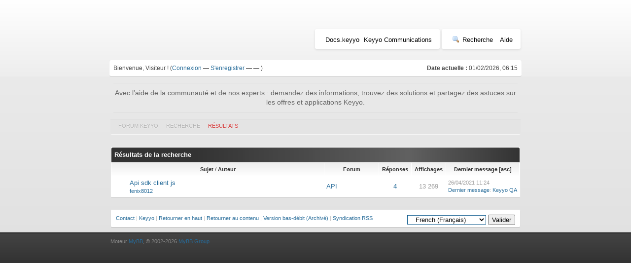

--- FILE ---
content_type: text/html; charset=UTF-8
request_url: https://forum.keyyo.com/search.php?action=finduserthreads&uid=24652
body_size: 1453
content:
<!DOCTYPE html PUBLIC "-//W3C//DTD XHTML 1.0 Transitional//EN" "http://www.w3.org/TR/xhtml1/DTD/xhtml1-transitional.dtd"><!-- start: redirect -->
<html xml:lang="fr" lang="fr" xmlns="http://www.w3.org/1999/xhtml">
<head>
<title>Forum Keyyo</title>
<meta http-equiv="refresh" content="2;URL=search.php?action=results&amp;sid=9bc2ad0a29b10e6b08f7945fc9a74825" />
<!-- start: headerinclude -->
<link rel="alternate" type="application/rss+xml" title="Derniers sujets (RSS 2.0)" href="https://forum.keyyo.com/syndication.php" />
<link rel="alternate" type="application/atom+xml" title="Derniers sujets (Atom 1.0)" href="https://forum.keyyo.com/syndication.php?type=atom1.0" />
<meta http-equiv="Content-Type" content="text/html; charset=UTF-8" />
<meta http-equiv="Content-Script-Type" content="text/javascript" />
<script type="text/javascript" src="https://forum.keyyo.com/jscripts/prototype.js?ver=1603"></script>
<script type="text/javascript" src="https://forum.keyyo.com/jscripts/general.js?ver=1603"></script>
<script type="text/javascript" src="https://forum.keyyo.com/jscripts/popup_menu.js?ver=1600"></script>
<link type="text/css" rel="stylesheet" href="https://forum.keyyo.com/cache/themes/theme4/global.css" />

<script type="text/javascript">
<!--
	var cookieDomain = ".keyyo.com";
	var cookiePath = "/";
	var cookiePrefix = "__";
	var deleteevent_confirm = "Êtes-vous sûr de vouloir supprimer cet événement ?";
	var removeattach_confirm = "Êtes-vous sûr de vouloir supprimer la pièce jointe sélectionnée ?";
	var loading_text = 'Chargement. <br />Patientez...';
	var saving_changes = 'Sauvegarde des changements...';
	var use_xmlhttprequest = "0";
	var my_post_key = "8ae31dcca4957e70a7987f5334705baf";
	var imagepath = "images";
// -->
</script>
<!-- Google Tag Manager -->
<noscript><iframe src="//www.googletagmanager.com/ns.html?id=GTM-FVKJ"
height="0" width="0" style="display:none;visibility:hidden"></iframe></noscript>
<script>(function(w,d,s,l,i){w[l]=w[l]||[];w[l].push({'gtm.start':
new Date().getTime(),event:'gtm.js'});var f=d.getElementsByTagName(s)[0],
j=d.createElement(s),dl=l!='dataLayer'?'&l='+l:'';j.async=true;j.src=
'//www.googletagmanager.com/gtm.js?id='+i+dl;f.parentNode.insertBefore(j,f);
})(window,document,'script','dataLayer','GTM-FVKJ');</script>
<!-- End Google Tag Manager -->

<!-- end: headerinclude -->
</head>
<body>
<br />
<br />
<br />
<br />
<div style="margin: auto auto; width: 50%" align="center">
<table border="0" cellspacing="1" cellpadding="4" class="tborder">
<tr>
<td class="thead"><strong>Forum Keyyo</strong></td>
</tr>
<tr>
<td class="trow1" align="center"><p>Merci, votre recherche a été envoyée et vous allez être redirigé vers la liste des résultats.</p></td>
</tr>
<tr>
<td class="trow2" align="right"><a href="search.php?action=results&amp;sid=9bc2ad0a29b10e6b08f7945fc9a74825"><span class="smalltext">Cliquez ici si vous ne voulez pas attendre davantage.</span></a></td>
</tr>
</table>
</div>
</body>
</html>
<!-- end: redirect -->

--- FILE ---
content_type: text/html; charset=UTF-8
request_url: https://forum.keyyo.com/search.php?action=results&sid=9bc2ad0a29b10e6b08f7945fc9a74825
body_size: 3794
content:
<!DOCTYPE html PUBLIC "-//W3C//DTD XHTML 1.0 Transitional//EN" "http://www.w3.org/TR/xhtml1/DTD/xhtml1-transitional.dtd"><!-- start: search_results_threads -->
<html xml:lang="fr" lang="fr" xmlns="http://www.w3.org/1999/xhtml">
		<head>
		<title>Forum Keyyo - Résultats de la recherche</title>
		<!-- start: headerinclude -->
<link rel="alternate" type="application/rss+xml" title="Derniers sujets (RSS 2.0)" href="https://forum.keyyo.com/syndication.php" />
<link rel="alternate" type="application/atom+xml" title="Derniers sujets (Atom 1.0)" href="https://forum.keyyo.com/syndication.php?type=atom1.0" />
<meta http-equiv="Content-Type" content="text/html; charset=UTF-8" />
<meta http-equiv="Content-Script-Type" content="text/javascript" />
<script type="text/javascript" src="https://forum.keyyo.com/jscripts/prototype.js?ver=1603"></script>
<script type="text/javascript" src="https://forum.keyyo.com/jscripts/general.js?ver=1603"></script>
<script type="text/javascript" src="https://forum.keyyo.com/jscripts/popup_menu.js?ver=1600"></script>
<link type="text/css" rel="stylesheet" href="https://forum.keyyo.com/cache/themes/theme4/global.css" />

<script type="text/javascript">
<!--
	var cookieDomain = ".keyyo.com";
	var cookiePath = "/";
	var cookiePrefix = "__";
	var deleteevent_confirm = "Êtes-vous sûr de vouloir supprimer cet événement ?";
	var removeattach_confirm = "Êtes-vous sûr de vouloir supprimer la pièce jointe sélectionnée ?";
	var loading_text = 'Chargement. <br />Patientez...';
	var saving_changes = 'Sauvegarde des changements...';
	var use_xmlhttprequest = "0";
	var my_post_key = "8ae31dcca4957e70a7987f5334705baf";
	var imagepath = "images";
// -->
</script>
<!-- Google Tag Manager -->
<noscript><iframe src="//www.googletagmanager.com/ns.html?id=GTM-FVKJ"
height="0" width="0" style="display:none;visibility:hidden"></iframe></noscript>
<script>(function(w,d,s,l,i){w[l]=w[l]||[];w[l].push({'gtm.start':
new Date().getTime(),event:'gtm.js'});var f=d.getElementsByTagName(s)[0],
j=d.createElement(s),dl=l!='dataLayer'?'&l='+l:'';j.async=true;j.src=
'//www.googletagmanager.com/gtm.js?id='+i+dl;f.parentNode.insertBefore(j,f);
})(window,document,'script','dataLayer','GTM-FVKJ');</script>
<!-- End Google Tag Manager -->

<!-- end: headerinclude -->
		</head>
		<body>
		<!-- start: header -->
<div id="container">
		<a name="top" id="top"></a>
		<div id="header">
			<div class="logo"><a href="https://forum.keyyo.com/index.php"><img src="https://www.keyyo.com/sharedassets/telco/keyyo/theme/kcom/img/logo/keyyo_logo_rvb.svg" alt="Forum Keyyo" title="Forum Keyyo" /></a></div>

			<div class="menu">
                                 <ul class="menu_link">
					<li><a href="http://docs.keyyo.com/" title="Documentation Keyyo"  target="_blanck">Docs.keyyo</a></li>
					<li><a href="http://www.keyyo.com" title="Keyyo Communications"  target="_blanck">Keyyo Communications</a></li>
				</ul>
				<ul>
					<li><a href="https://forum.keyyo.com/search.php"><img src="images/toplinks/search.gif" alt="" title="" />Recherche</a></li>
					<!--<li><a href="https://forum.keyyo.com/memberlist.php"><img src="images/toplinks/memberlist.gif" alt="" title="" />Liste des membres</a></li>!>
					<!--<li><a href="https://forum.keyyo.com/calendar.php"><img src="images/toplinks/calendar.gif" alt="" title="" />Calendrier</a></li>-->
					<li><a href="https://forum.keyyo.com/misc.php?action=help"><img src="images/toplinks/help.gif" alt="" title="" />Aide</a></li>
				</ul>
                                <div  class="clear"></div>
			</div>
			<hr class="hidden" />
			<div id="panel">
				<!-- start: header_welcomeblock_guest -->
<script type="text/javascript">
<!--
	lang.username = "Utilisateur/Email";
	lang.password = "Mot de passe";
	lang.login = "Se connecter";
	lang.lost_password = " &mdash; <a href=\"https://forum.keyyo.com/member.php?action=lostpw\">Mot de passe oublié ?<\/a>";
	lang.register_url = " &mdash; <a href=\"https://forum.keyyo.com/member.php?action=register\">S'enregistrer<\/a>";
	lang.remember_me = "Se rappeler";
// -->
</script>
<span style="float: right;"><strong>Date actuelle :</strong> 01/02/2026, 06:15</span>
		<span id="quick_login">Bienvenue, Visiteur ! (<a href="https://forum.keyyo.com/member.php?action=login" onclick="MyBB.quickLogin(); return false;">Connexion</a> &mdash; <a href="https://forum.keyyo.com/member.php?action=register">S'enregistrer</a> &mdash; <a href="https://forum.keyyo.com/myfbconnect.php?action=fblogin"></a> &mdash; <a href="https://forum.keyyo.com/mytwconnect.php?action=twlogin"></a>)</span>
<!-- end: header_welcomeblock_guest -->
			</div>
		</div>
                <p class="welcome_message">Avec l’aide de la communauté et de nos experts : demandez des informations, trouvez des solutions et partagez des astuces sur les offres et applications Keyyo.</p>
		<div id="content">
			
			
			
			
			
			<!-- start: nav -->
<div class="navigation">
<!-- start: nav_bit -->
<a href="https://forum.keyyo.com/index.php">Forum Keyyo</a><!-- start: nav_sep -->
<img src="images/keyyo/navigation_sep.png" style="padding: 0px 5px;top: 2px;position: relative;"/>
<!-- end: nav_sep -->
<!-- end: nav_bit --><!-- start: nav_bit -->
<a href="search.php">Recherche</a>
<!-- end: nav_bit --><!-- start: nav_sep_active -->
<img src="images/keyyo/navigation_sep.png" style="padding: 0px 5px;top: 2px;position: relative;"/>
<!-- end: nav_sep_active --><!-- start: nav_bit_active -->
<span class="active">Résultats</span>
<!-- end: nav_bit_active -->
</div>
<!-- end: nav -->
			<br />
<!-- end: header -->
		<table width="100%" align="center" border="0">
			<tr>
				<td align="right" valign="top"></td>
			</tr>
		</table>
		<table border="0" cellspacing="1" cellpadding="4" class="tborder">
			<tr>
				<td colspan="8" class="thead">
					<strong>Résultats de la recherche</strong>
				</td>
			</tr>
			<tr>
				<td class="tcat" align="center" colspan="3" width="56%"><span class="smalltext"><strong><a href="search.php?action=results&amp;sid=9bc2ad0a29b10e6b08f7945fc9a74825&amp;sortby=subject&amp;order=asc">Sujet</a> </strong> / <strong><a href="search.php?action=results&amp;sid=9bc2ad0a29b10e6b08f7945fc9a74825&amp;sortby=starter&amp;order=asc">Auteur</a> </strong></span></td>
				<td class="tcat" align="center" width="14%"><span class="smalltext"><strong><a href="search.php?action=results&amp;sid=9bc2ad0a29b10e6b08f7945fc9a74825&amp;sortby=forum&amp;order=asc">Forum</a> </strong></span></td>
				<td class="tcat" align="center"><span class="smalltext"><strong><a href="search.php?action=results&amp;sid=9bc2ad0a29b10e6b08f7945fc9a74825&amp;sortby=replies&amp;order=desc">Réponses</a> </strong></span></td>
				<td class="tcat" align="center"><span class="smalltext"><strong><a href="search.php?action=results&amp;sid=9bc2ad0a29b10e6b08f7945fc9a74825&amp;sortby=views&amp;order=desc">Affichages</a> </strong></span></td>
				<td class="tcat" align="center" width="200"><span class="smalltext"><strong><a href="search.php?action=results&amp;sid=9bc2ad0a29b10e6b08f7945fc9a74825&amp;sortby=lastpost&amp;order=desc">Dernier message</a> <!-- start: search_orderarrow -->
<span class="smalltext">[<a href="search.php?action=results&amp;sid=9bc2ad0a29b10e6b08f7945fc9a74825&amp;sortby=lastpost&amp;order=asc">asc</a>]</span>
<!-- end: search_orderarrow --></strong></span></td>
				
			</tr>
			
			<!-- start: search_results_threads_thread -->
<tr>
	<td align="center" class="trow1" width="2%"><img src="images/hotfolder.gif"  alt="Pas de nouveau message. Sujet populaire." title="Pas de nouveau message. Sujet populaire." /></td>
	<td align="center" class="trow1" width="2%">&nbsp;</td>
	<td class="trow1">
		
		<div>
			<span> <a href="showthread.php?tid=1857" class=" subject_old" id="tid_1857">Api sdk client js</a></span>
			<div class="author smalltext"><a href="https://forum.keyyo.com/member.php?action=profile&amp;uid=24652">fenix8012</a></div>
		</div>
	</td>
	<td class="trow1"><a href="forumdisplay.php?fid=22">API</a></td>
	<td align="center" class="trow1"><a href="javascript:MyBB.whoPosted(1857);">4</a></td>
	<td align="center" class="trow1">13 269</td>
	<td class="trow1" style="white-space: nowrap">
		<span class="smalltext">
			26/04/2021 11:24<br />
			<a href="showthread.php?tid=1857&amp;action=lastpost">Dernier message</a>: <a href="https://forum.keyyo.com/member.php?action=profile&amp;uid=1117">Keyyo QA</a>
		</span>
	</td>
	
</tr>
<!-- end: search_results_threads_thread -->
		</table>
		<!-- start: forumdisplay_threadlist_inlineedit_js -->
<script type="text/javascript" src="jscripts/inline_edit.js?ver=1400"></script>
<script type="text/javascript">
<!--
	if(use_xmlhttprequest == "1")
	{
		new inlineEditor("xmlhttp.php?action=edit_subject&my_post_key="+my_post_key, {className: "subject_editable", spinnerImage: "images/spinner.gif", lang_click_edit: "(Cliquez et maintenez enfoncé pour éditer)"});
	}
// -->
</script>
<!-- end: forumdisplay_threadlist_inlineedit_js -->
		<table width="100%" align="center" border="0">
			<tr>
				<td align="left" valign="top"></td>
				<td align="right" valign="top"></td>
			</tr>
		</table>
		<!-- start: footer -->
<br />
			<div class="bottommenu">
				<div class="float_right"><!-- start: footer_languageselect -->
<form method="get" action="/search.php" id="lang_select">
		<input type="hidden" name="action" value="results" />
<input type="hidden" name="sid" value="9bc2ad0a29b10e6b08f7945fc9a74825" />

		<input type="hidden" name="my_post_key" value="8ae31dcca4957e70a7987f5334705baf" />
		<select name="language" onchange="MyBB.changeLanguage();">
			<optgroup label="Sélection rapide de langue">
				<option value="english">&nbsp;&nbsp;&nbsp;English (American)</option>
<option value="french" selected="selected">&nbsp;&nbsp;&nbsp;French (Français)</option>

			</optgroup>
		</select>
		<!-- start: gobutton -->
<input type="submit" class="button" value="Valider" />
<!-- end: gobutton -->
	</form>
<!-- end: footer_languageselect --></div>
				<div>
					<span class="smalltext"><a href="mailto:forum@keyyo.com">Contact</a> | <a href="https://www.keyyo.com/">Keyyo</a> | <a href="#top">Retourner en haut</a> | <a href="#content">Retourner au contenu</a> | <a href="https://forum.keyyo.com/archive/index.php">Version bas-débit (Archivé)</a> | <a href="https://forum.keyyo.com/misc.php?action=syndication">Syndication RSS</a></span>
				</div>
			</div>
			</div>
		<hr class="hidden" />
			<div id="copyright">
				<div id="debug"></div>
				<!-- MyBB is free software developed and maintained by a volunteer community.
					 It would be much appreciated by the MyBB Group if you left the full copyright and "powered by" notice intact,
					 to show your support for MyBB.  If you choose to remove or modify the copyright below,
					 you may be refused support on the MyBB Community Forums.

					 This is free software, support us and we'll support you. -->
Moteur <a href="http://mybb.com/" target="_blank">MyBB</a>, &copy; 2002-2026 <a href="http://mybb.com/" target="_blank">MyBB Group</a>.<br />
				<!-- End powered by -->
				<br />
<br class="clear" />
<!-- The following piece of code allows MyBB to run scheduled tasks. DO NOT REMOVE --><img src="https://forum.keyyo.com/task.php" border="0" width="1" height="1" alt="" /><!-- End task image code -->

		</div>
		</div>
<!-- end: footer -->
		</body>
		</html>
<!-- end: search_results_threads -->